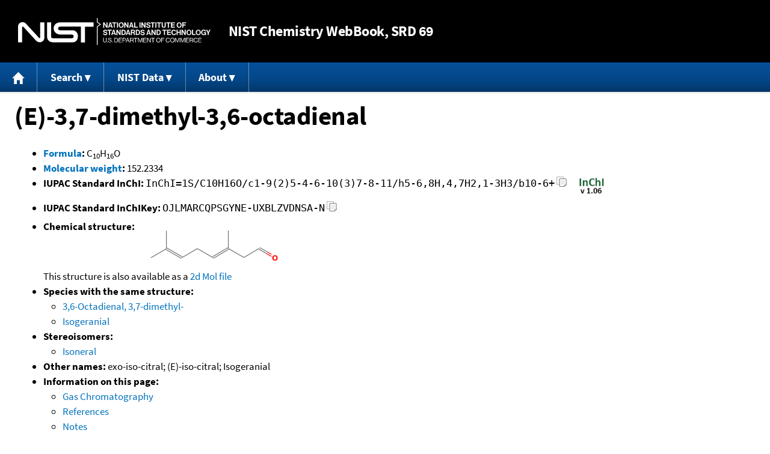

--- FILE ---
content_type: text/html; charset=UTF-8
request_url: https://webbook.nist.gov/cgi/cbook.cgi?ID=R223239&Mask=2000
body_size: 5883
content:
<!DOCTYPE html>
<html lang="en">
<head>
<meta http-equiv="Content-Type" content="text/html; charset=UTF-8" />
<meta http-equiv="X-UA-Compatible" content="IE=edge" />
<title>(E)-3,7-dimethyl-3,6-octadienal</title>
<meta name="ROBOTS" content="INDEX, FOLLOW" />

<meta name="viewport" content="width = device-width" />

<link rel="stylesheet" type="text/css"
 href="/chemistry/style/webbook.css"
 title="Default Chemistry WebBook style"
 media="screen, print" />

<link rel="icon"
 sizes="64x64 48x48 32x32 16x16"
 href="/favicon.ico"
 type="image/x-icon" />

<link rel="apple-touch-icon"
 sizes="76x76"
 href="/chemistry/img/touch-icon-76x76.png"
 type="image/png" />
<link rel="apple-touch-icon"
 sizes="120x120"
 href="/chemistry/img/touch-icon-120x120.png"
 type="image/png" />
<link rel="apple-touch-icon"
 sizes="152x152"
 href="/chemistry/img/touch-icon-152x152.png"
 type="image/png" />
<link rel="apple-touch-icon"
 sizes="180x180"
 href="/chemistry/img/touch-icon-180x180.png"
 type="image/png" />
<link rel="apple-touch-icon"
 sizes="192x192"
 href="/chemistry/img/touch-icon-192x192.png"
 type="image/png" />

<link rel="manifest"
 href="/manifest.webmanifest"
 type="application/manifest+json" />

<link rel="help"
 href="/chemistry/#Documentation"
 title="Documentation" />
<link rel="search"
 href="/chemistry/#Search"
 title="Search options" />
<link rel="author"
 href="/chemistry/#Top"
 title="Credits" />
<link rel="license"
 href="/chemistry/#Notes"
 title="Notes" />

<link rel="home"
 href="/chemistry/"
 title="Main site page" />


<!-- Dublin Core metadata -->
<link rel="schema.DCTERMS" href="http://purl.org/dc/terms/" />

<meta name="DCTERMS.title"
  content="(E)-3,7-dimethyl-3,6-octadienal" />
<meta name="DCTERMS.creator"
 content="NIST Office of Data and Informatics" />
<meta name="DCTERMS.publisher"
 content="National Institute of Standards and Technology" />
<link rel="DCTERMS.isPartOf"
  href="https://doi.org/10.18434/T4D303" />

<!-- Open Graph metadata -->
<meta name="og:title"
  content="(E)-3,7-dimethyl-3,6-octadienal" />
<meta name="og:type"
  content="website" />

<meta name="og:image"
  content="/cgi/cbook.cgi?Struct=R223239&amp;Type=Color" />
<meta name="og:image:alt"
 content="C10H16O" />


<!-- Schema.org metadata -->
<script type="application/ld+json">
{
  "@context" : "http://schema.org/",
  "@type" : "Dataset",
  "name" : "(E)-3,7-dimethyl-3,6-octadienal",
  "description" : "This page, \"(E)-3,7-dimethyl-3,6-octadienal\", is part of the NIST Chemistry WebBook. This site and its contents are part of the NIST Standard Reference Data Program.",
  "license" : "https://www.nist.gov/open/copyright-fair-use-and-licensing-statements-srd-data-software-and-technical-series-publications#SRD",
  "publisher" : {
    "@type" : "Organization",
    "@id" : "https://ror.org/05xpvk416",
    "name" : "National Institute of Standards and Technology",
    "url" : "https://www.nist.gov",
    "sameAs" : "https://doi.org/10.13039/100000161"
  },
  "isPartOf" : "https://doi.org/10.18434/T4D303"
}
</script>


<script type="application/ld+json">
{
  "@context" : "http://schema.org/",
  "@type" : "MolecularEntity",
  "name" : "(E)-3,7-dimethyl-3,6-octadienal",
  "molecularFormula" : "C10H16O",
  "molecularWeight" : "152.2334 amu",
  "monoisotopicMolecularWeight" : "152.1201151 amu",
  "inChI" : "InChI=1S/C10H16O/c1-9(2)5-4-6-10(3)7-8-11/h5-6,8H,4,7H2,1-3H3/b10-6+",
  "inChIKey" : "OJLMARCQPSGYNE-UXBLZVDNSA-N"
}
</script>


<!-- GSA Digital Analytics Program -->
<script async="async" id="_fed_an_ua_tag" src="https://dap.digitalgov.gov/Universal-Federated-Analytics-Min.js?agency=NIST&amp;subagency=webbook&amp;yt=false&amp;exts=mol,sdf,jdx,ppsx,pps,f90,sch,rtf,wrl,txz,m1v,xlsm,msi,xsd,f,tif,eps,mpg,xml,pl,xlt,c"></script>
<!-- End of GSA Digital Analytics Program -->
<!-- NIST Google Analtyics -->
<script async="async" src="https://www.googletagmanager.com/gtag/js?id=G-PS24JGCKSZ"></script>
<script>
  window.dataLayer = window.dataLayer || [];
  function gtag(){dataLayer.push(arguments);}
  gtag('js', new Date());
  gtag('config', 'G-PS24JGCKSZ',
       {'cookie_domain': 'webbook.nist.gov',
        'cookie_flags': 'SameSite=None;Secure'});
</script>
<!-- End of NIST Google Analytics -->









<script type="text/javascript"
        src="/packages/jquery/jquery-3.5.1.min.js"></script>





<script type="text/javascript"
        src="/packages/menu/menu.js"></script>




<script type="text/javascript"
 src="/packages/nist/nist-exit-script.js"></script>

<script type="text/javascript"
 src="/packages/local/copy-button.js"></script>

<!-- svg4everybody.js by Jon Neal enables external SVG on older
     browsers. See https://github.com/jonathantneal/svg4everybody
     for more information. -->
<script src="/packages/svg4everybody/svg4everybody.js"></script>
<script>svg4everybody();</script>


</head>
<body>
<p id="skip-link"><a class="element-invisible element-focusable" href="#main">
Jump to content</a>
</p>
<header>
<div class="webbook_header_bar"  role="presentation"
  aria-label="Site label for NIST Chemistry WebBook">
<span class="logo">
  <a target="_blank" rel="noopener noreferrer" href="https://www.nist.gov/"
     title="Link to NIST home page">National Institute of Standards and
    Technology</a>
</span>
<h1><span class="no-handheld">NIST</span> Chemistry
  WebBook<span class="no-handheld">, SRD 69</span></h1>
</div>

<div class="no-print" role="navigation" aria-label="Main menu">
  <ul class="webbook_nav">
    <li>
      <a href="/chemistry/"
         title="Main page of this site">
        <span class="sr-only">Home</span>
        <svg xmlns="http://www.w3.org/2000/svg"
             xmlns:xlink="http://www.w3.org/1999/xlink"
             class="webbook_icon_big" role="img"
             aria-label="Home" aria-hidden="true">
          <use xlink:href="/chemistry//img/icons.svg#home-icon"></use>
      </svg></a>
    </li>
    <li>
      <a class="menu_below" href="#">Search</a>
      <ul>
        <li>
          <a href="/chemistry/name-ser/"
             title="Search for species by chemical name">
            Name</a>
        </li>
        <li>
          <a href="/chemistry/form-ser/"
             title="Search for species by chemical formula">
            Formula</a>
        </li>
        <li>
          <a href="/chemistry/inchi-ser/"
             title="Search for species by InChI or InChIKey">
            IUPAC identifier</a>
        </li>
        <li>
          <a href="/chemistry/cas-ser/"
             title="Search for species by CAS number">
            CAS number</a>
        </li>
        <li>
          <a href="/chemistry/#Search"
             title="More serach options on the main page of this site">
            More options</a>
        </li>
      </ul>
    </li>
    <li class="no-handheld">
      <a class="menu_below" href="#">NIST Data</a>
      <ul>
        <li>
          <a href="https://www.nist.gov/srd/"
             title="Standard Reference Data page">SRD Program
          </a>
        </li>
        <li>
          <a href="https://data.nist.gov/sdp/"
             title="NIST data discovery site">Science Data Portal
          </a>
        </li>
        <li>
          <a href="https://www.nist.gov/mml/odi/"
             title="Office of Data and Informatics page">Office of Data
            and Informatics
          </a>
        </li>
      </ul>
    </li>
    <li>
      <a class="menu_below" href="#">About</a>
      <ul>
        <li>
          <a href="/chemistry/faq/"
             title="Frequently asked questions page">
          FAQ</a>
        </li>
        <li>
          <a href="/chemistry/#CreditsControl"
             title="Credits on the main page of the site">
            Credits</a>
        </li>
        <li>
          <a href="/chemistry/#Documentation"
             title="More documentation on the main page of the site">
            More documentation</a>
        </li>
      </ul>
    </li>
  </ul>
</div>

</header>

<main id="main">




<h1 id="Top">(E)-3,7-dimethyl-3,6-octadienal</h1>

<ul>

<li><strong><a
 title="IUPAC definition of empirical formula"
 href="http://goldbook.iupac.org/E02063.html">Formula</a>:</strong> C<sub>10</sub>H<sub>16</sub>O</li>


<li><strong><a
 title="IUPAC definition of relative molecular mass (molecular weight)"
 href="http://goldbook.iupac.org/R05271.html">Molecular weight</a>:</strong> 152.2334</li>


<li><div class="row-flex">
<div class="left-float">
<strong>IUPAC Standard InChI:</strong>
<span class="inchi-text">InChI=1S/C10H16O/c1-9(2)5-4-6-10(3)7-8-11/h5-6,8H,4,7H2,1-3H3/b10-6+</span>
<button class="copy-prior-text plain-button">
  <span class="sr-only">Copy</span>
  <svg xmlns="http://www.w3.org/2000/svg"
       xmlns:xlink="http://www.w3.org/1999/xlink"
       class="webbook_icon_copy" role="img"
       aria-label="Copy" aria-hidden="true">
    <use xlink:href="/chemistry//img/icons.svg#clip-copy-icon"></use>
</svg>
</button>
</div>
<div class="left-float inchi-trust">
<a href="http://www.inchi-trust.org"
 title="InChI Trust web site (outside of NIST)">
<img class="inchi-trust"
 src="/chemistry/img/inchi_v106.png"
 alt="InChI version 1.06" /></a></div></div>
</li>


<li>
<strong>IUPAC Standard InChIKey:</strong>
<span class="inchi-text">OJLMARCQPSGYNE-UXBLZVDNSA-N</span>
<button class="copy-prior-text plain-button">
  <span class="sr-only">Copy</span>
  <svg xmlns="http://www.w3.org/2000/svg"
       xmlns:xlink="http://www.w3.org/1999/xlink"
       class="webbook_icon_copy" role="img"
       aria-label="Copy" aria-hidden="true">
    <use xlink:href="/chemistry//img/icons.svg#clip-copy-icon"></use>
</svg>
</button>
</li>




<li><strong>Chemical structure:</strong> <img src="/cgi/cbook.cgi?Struct=R223239&amp;Type=Color"
 class="struct" alt="C10H16O" />

<br />
This structure is also available as a <a href="/cgi/cbook.cgi?Str2File=R223239">2d Mol file</a>



</li>


<li><strong>Species with the same structure:</strong>
<ul>
<li><a href="/cgi/cbook.cgi?ID=C55722593&amp;Mask=2000">3,6-Octadienal, 3,7-dimethyl-</a></li>
<li><a href="/cgi/cbook.cgi?ID=U414181&amp;Mask=2000">Isogeranial</a></li>

</ul>
</li>



<li><strong>Stereoisomers:</strong>
<ul>
<li><a href="/cgi/cbook.cgi?ID=U414180&amp;Mask=2000">Isoneral</a></li>

</ul>
</li>



<li><strong>Other names:</strong>
exo-iso-citral;
(E)-iso-citral;
Isogeranial
</li>




<li><strong>Information on this page:</strong>
<ul>
<li><a href="#Gas-Chrom">Gas Chromatography</a></li>
<li><a href="#Refs">References</a></li>
<li><a href="#Notes">Notes</a></li>

</ul></li>





<li><strong>Options:</strong>
<ul>

<li><a href="/cgi/cbook.cgi?ID=R223239&amp;Units=CAL&amp;Mask=2000">Switch to calorie-based units</a></li>

</ul></li>

</ul>



<hr />

<h2 id="Gas-Chrom">Gas Chromatography</h2>
<p class="section-head"><strong>Go To:</strong> <a href="#Top">Top</a>, <a href="#Refs">References</a>, <a href="#Notes">Notes</a></p>
<p class="section-head"><strong>
Data compilation <a href="#copyright">copyright</a>
by the U.S. Secretary of Commerce on behalf of the U.S.A.
All rights reserved.
</strong></p>
<p class="section-head"><strong>Data compiled by:</strong> <a href="/cgi/cbook.cgi?Contrib=MSDC-RI">NIST Mass Spectrometry Data Center, William E. Wallace, director</a></p>

<h3>Normal alkane RI, non-polar column, temperature ramp</h3>
<p>
<a href="/cgi/cbook.cgi?ID=R223239&amp;Mask=2000&amp;Type=ALKANE-RI-NON-POLAR-RAMP#ALKANE-RI-NON-POLAR-RAMP">View large format table</a>.
</p>
<table class="data" aria-label="Normal alkane RI, non-polar column, temperature ramp"><tr>
<th scope="col">Column type</th>
<th scope="col">Active phase</th>
<th scope="col">I</th>
<th scope="col">Reference</th>
<th scope="col">Comment</th>
</tr>
<tr class="exp"><td class="right-nowrap">Capillary</td><td class="right-nowrap">BP-5</td><td class="right-nowrap">1196.</td><td style="text-align: left;"><a href="#ref-1">Doimo, 2001</a></td><td style="text-align: left;">50. m/0.25 mm/1. &#956;m, H2, 6. K/min; T<sub>start</sub>: 60. C; T<sub>end</sub>: 270. C</td></tr>
<tr class="exp"><td class="right-nowrap">Capillary</td><td class="right-nowrap">BP-5</td><td class="right-nowrap">1168.</td><td style="text-align: left;"><a href="#ref-1">Doimo, 2001</a></td><td style="text-align: left;">50. m/0.25 mm/1. &#956;m, H2, 6. K/min; T<sub>start</sub>: 60. C; T<sub>end</sub>: 270. C</td></tr>
<tr class="exp"><td class="right-nowrap">Capillary</td><td class="right-nowrap">DB-1</td><td class="right-nowrap">1166.</td><td style="text-align: left;"><a href="#ref-2">Nishimura, 1995</a></td><td style="text-align: left;">60. m/0.25 mm/0.25 &#956;m, He, 3. K/min; T<sub>start</sub>: 80. C; T<sub>end</sub>: 210. C</td></tr>
</table>

<hr />

<h2 id="Refs">References</h2>
<p class="section-head"><strong>Go To:</strong> <a href="#Top">Top</a>, <a href="#Gas-Chrom">Gas Chromatography</a>, <a href="#Notes">Notes</a></p>
<p class="section-head"><strong>
Data compilation <a href="#copyright">copyright</a>
by the U.S. Secretary of Commerce on behalf of the U.S.A.
All rights reserved.
</strong></p>
<p>
<span id="ref-1"><strong>Doimo, 2001</strong></span><br />
<span class="Z3988" title="ctx_ver=Z39.88-2004&amp;rft_val_fmt=info%3Aofi%2Ffmt%3Akev%3Amtx%3Ajournal&amp;rft.au=Doimo%2C+L.&amp;rft_id=info%3Adoi%2F10.1080%2F10412905.2001.9699680&amp;rft.atitle=Iso-citrals+and+iso-geraniols+in+lemon-myrtle+(Backhousia+citriodora+F.+Muell.)+essential+oils&amp;rft.date=2001&amp;rft.pages=236-237&amp;rft.stitle=J.+Essent.+Oil+Res.&amp;rft.volume=13&amp;rft.issue=4"></span>
<a href="/cgi/cbook.cgi?Author=Doimo%2C+L.&amp;Mask=2000">Doimo, L.</a>,
<em>Iso-citrals and iso-geraniols in lemon-myrtle (Backhousia citriodora F. Muell.) essential oils</em>,
<strong>J. Essent. Oil Res.</strong>, 2001, 13, 4, 236-237, <a title="The International DOI Foundation's resolver link for 10.1080/10412905.2001.9699680"
 href="https://dx.doi.org/10.1080/10412905.2001.9699680">https://doi.org/10.1080/10412905.2001.9699680</a>
. [<a href="/cgi/cbook.cgi?Source=2001DOI236-237&amp;Mask=2000" title="Find all species with data from this source">all data</a>]
</p><p>
<span id="ref-2"><strong>Nishimura, 1995</strong></span><br />
<span class="Z3988" title="ctx_ver=Z39.88-2004&amp;rft_val_fmt=info%3Aofi%2Ffmt%3Akev%3Amtx%3Ajournal&amp;rft.au=Nishimura%2C+O.&amp;rft_id=info%3Adoi%2F10.1021%2Fjf00059a031&amp;rft.atitle=Identification+of+the+characteristic+odorants+in+fresh+rhizomes+of+ginger+(Zingiber+officinale+Roscoe)+using+aroma+extract+dilution+analysis+and+modified+multidimensional+gas+chromatography-mass+spectroscopy&amp;rft.date=1995&amp;rft.pages=2941-2945&amp;rft.stitle=J.+Agric.+Food+Chem.&amp;rft.volume=43&amp;rft.issue=11"></span>
<a href="/cgi/cbook.cgi?Author=Nishimura%2C+O.&amp;Mask=2000">Nishimura, O.</a>,
<em>Identification of the characteristic odorants in fresh rhizomes of ginger (Zingiber officinale Roscoe) using aroma extract dilution analysis and modified multidimensional gas chromatography-mass spectroscopy</em>,
<strong>J. Agric. Food Chem.</strong>, 1995, 43, 11, 2941-2945, <a title="The International DOI Foundation's resolver link for 10.1021/jf00059a031"
 href="https://dx.doi.org/10.1021/jf00059a031">https://doi.org/10.1021/jf00059a031</a>
. [<a href="/cgi/cbook.cgi?Source=1995NIS2941-2945&amp;Mask=2000" title="Find all species with data from this source">all data</a>]
</p>
<hr />

<h2 id="Notes">Notes</h2>
<p class="section-head"><strong>Go To:</strong> <a href="#Top">Top</a>, <a href="#Gas-Chrom">Gas Chromatography</a>, <a href="#Refs">References</a></p>

<ul>

<li>Data from NIST Standard Reference Database 69:
<em>NIST Chemistry WebBook</em></li>
<li>
The National Institute of Standards and Technology (NIST)
uses its best efforts to deliver a high quality copy of the
Database and to verify that the data contained therein have
been selected on the basis of sound scientific judgment.
However, NIST makes no warranties to that effect, and NIST
shall not be liable for any damage that may result from
errors or omissions in the Database.</li>
<li>
<a href="/cdn-cgi/l/email-protection#593d382d381937302a2d773e362f" title="Link to the NIST SRD customer support email address.">Customer support</a>
for NIST Standard Reference Data products.</li>
</ul>


</main>

<footer id="footer">


<p id="copyright" lang="en">&copy; <em>2025 by the U.S. Secretary of Commerce
on behalf of the United States of America. All rights reserved.</em>
</p>

<p lang="en">
Copyright for NIST Standard Reference Data is governed by
the <a href="https://www.nist.gov/srd/public-law"
 title="Link to page with information on the Standard Reference Data Act">
Standard Reference Data Act</a>.
</p>

<hr />


<div class="row">
  <ul class="list-center-inline">
    <li><a href="https://www.nist.gov/privacy-policy"
           title="page with privacy statement"
           target="_blank" rel="noopener noreferrer">Privacy Statement</a></li>
    <li><a href="https://www.nist.gov/privacy-policy#privpolicy"
           title="page with privacy policy"
           target="_blank" rel="noopener noreferrer">Privacy Policy</a></li>
    <li><a href="https://www.nist.gov/privacy-policy#secnot"
           title="page with security notice"
           target="_blank" rel="noopener noreferrer">Security Notice</a></li>
  </ul>
  <ul class="list-center-inline">
    <li><a href="https://www.nist.gov/disclaimer"
           title="page with NIST disclaimer"
           target="_blank" rel="noopener noreferrer">Disclaimer</a>

      (Note: This site is covered by copyright.)</li>
  </ul>
  <ul class="list-center-inline">

    <li><a href="https://www.nist.gov/privacy-policy#accesstate"
           title="page with accessibility statement"
           target="_blank" rel="noopener noreferrer">Accessibility Statement</a></li>
    <li><a href="https://www.nist.gov/office-director/freedom-information-act"
           title="page about Freedom of Information Act"
           target="_blank" rel="noopener noreferrer">FOIA</a></li>

    <li><a href="/chemistry/contact/"
           title="page with contact information"
           target="_blank" rel="noopener noreferrer">Contact Us</a></li>

  </ul>
</div>

</footer>
<script data-cfasync="false" src="/cdn-cgi/scripts/5c5dd728/cloudflare-static/email-decode.min.js"></script><script defer src="https://static.cloudflareinsights.com/beacon.min.js/vcd15cbe7772f49c399c6a5babf22c1241717689176015" integrity="sha512-ZpsOmlRQV6y907TI0dKBHq9Md29nnaEIPlkf84rnaERnq6zvWvPUqr2ft8M1aS28oN72PdrCzSjY4U6VaAw1EQ==" data-cf-beacon='{"version":"2024.11.0","token":"9ef5b487afff42a68917b2d63593a474","server_timing":{"name":{"cfCacheStatus":true,"cfEdge":true,"cfExtPri":true,"cfL4":true,"cfOrigin":true,"cfSpeedBrain":true},"location_startswith":null}}' crossorigin="anonymous"></script>
<script>(function(){function c(){var b=a.contentDocument||a.contentWindow.document;if(b){var d=b.createElement('script');d.innerHTML="window.__CF$cv$params={r:'9c174a0f2d1ce7db',t:'MTc2OTAwMzUxNw=='};var a=document.createElement('script');a.src='/cdn-cgi/challenge-platform/scripts/jsd/main.js';document.getElementsByTagName('head')[0].appendChild(a);";b.getElementsByTagName('head')[0].appendChild(d)}}if(document.body){var a=document.createElement('iframe');a.height=1;a.width=1;a.style.position='absolute';a.style.top=0;a.style.left=0;a.style.border='none';a.style.visibility='hidden';document.body.appendChild(a);if('loading'!==document.readyState)c();else if(window.addEventListener)document.addEventListener('DOMContentLoaded',c);else{var e=document.onreadystatechange||function(){};document.onreadystatechange=function(b){e(b);'loading'!==document.readyState&&(document.onreadystatechange=e,c())}}}})();</script></body>
</html>

